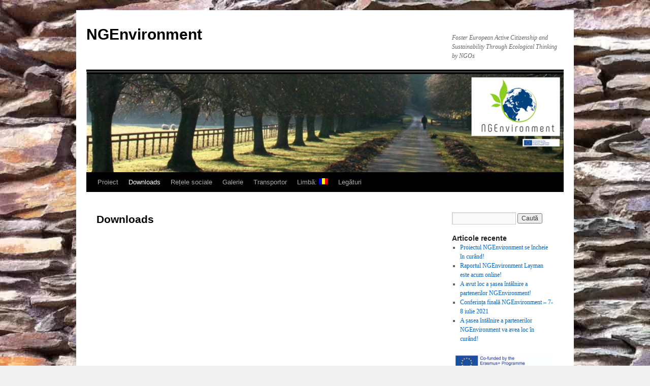

--- FILE ---
content_type: text/html; charset=UTF-8
request_url: https://ngenvironment.eduproject.eu/?page_id=17&lang=ro
body_size: 4690
content:
<!DOCTYPE html>
<html lang="ro-RO">
<head>
<meta charset="UTF-8" />
<title>
Downloads | NGEnvironment	</title>
<link rel="profile" href="http://gmpg.org/xfn/11" />
<link rel="stylesheet" type="text/css" media="all" href="https://ngenvironment.eduproject.eu/wp-content/themes/twentyten/style.css" />
<link rel="pingback" href="https://ngenvironment.eduproject.eu/xmlrpc.php" />
<meta name='robots' content='max-image-preview:large' />
<link rel='dns-prefetch' href='//s.w.org' />
<link rel="alternate" type="application/rss+xml" title="NGEnvironment &raquo; Flux" href="https://ngenvironment.eduproject.eu/?feed=rss2&#038;lang=ro" />
<link rel="alternate" type="application/rss+xml" title="NGEnvironment &raquo; Flux comentarii" href="https://ngenvironment.eduproject.eu/?feed=comments-rss2&#038;lang=ro" />
		<script type="text/javascript">
			window._wpemojiSettings = {"baseUrl":"https:\/\/s.w.org\/images\/core\/emoji\/13.1.0\/72x72\/","ext":".png","svgUrl":"https:\/\/s.w.org\/images\/core\/emoji\/13.1.0\/svg\/","svgExt":".svg","source":{"concatemoji":"https:\/\/ngenvironment.eduproject.eu\/wp-includes\/js\/wp-emoji-release.min.js?ver=5.8.12"}};
			!function(e,a,t){var n,r,o,i=a.createElement("canvas"),p=i.getContext&&i.getContext("2d");function s(e,t){var a=String.fromCharCode;p.clearRect(0,0,i.width,i.height),p.fillText(a.apply(this,e),0,0);e=i.toDataURL();return p.clearRect(0,0,i.width,i.height),p.fillText(a.apply(this,t),0,0),e===i.toDataURL()}function c(e){var t=a.createElement("script");t.src=e,t.defer=t.type="text/javascript",a.getElementsByTagName("head")[0].appendChild(t)}for(o=Array("flag","emoji"),t.supports={everything:!0,everythingExceptFlag:!0},r=0;r<o.length;r++)t.supports[o[r]]=function(e){if(!p||!p.fillText)return!1;switch(p.textBaseline="top",p.font="600 32px Arial",e){case"flag":return s([127987,65039,8205,9895,65039],[127987,65039,8203,9895,65039])?!1:!s([55356,56826,55356,56819],[55356,56826,8203,55356,56819])&&!s([55356,57332,56128,56423,56128,56418,56128,56421,56128,56430,56128,56423,56128,56447],[55356,57332,8203,56128,56423,8203,56128,56418,8203,56128,56421,8203,56128,56430,8203,56128,56423,8203,56128,56447]);case"emoji":return!s([10084,65039,8205,55357,56613],[10084,65039,8203,55357,56613])}return!1}(o[r]),t.supports.everything=t.supports.everything&&t.supports[o[r]],"flag"!==o[r]&&(t.supports.everythingExceptFlag=t.supports.everythingExceptFlag&&t.supports[o[r]]);t.supports.everythingExceptFlag=t.supports.everythingExceptFlag&&!t.supports.flag,t.DOMReady=!1,t.readyCallback=function(){t.DOMReady=!0},t.supports.everything||(n=function(){t.readyCallback()},a.addEventListener?(a.addEventListener("DOMContentLoaded",n,!1),e.addEventListener("load",n,!1)):(e.attachEvent("onload",n),a.attachEvent("onreadystatechange",function(){"complete"===a.readyState&&t.readyCallback()})),(n=t.source||{}).concatemoji?c(n.concatemoji):n.wpemoji&&n.twemoji&&(c(n.twemoji),c(n.wpemoji)))}(window,document,window._wpemojiSettings);
		</script>
		<style type="text/css">
img.wp-smiley,
img.emoji {
	display: inline !important;
	border: none !important;
	box-shadow: none !important;
	height: 1em !important;
	width: 1em !important;
	margin: 0 .07em !important;
	vertical-align: -0.1em !important;
	background: none !important;
	padding: 0 !important;
}
</style>
	<link rel='stylesheet' id='wp-block-library-css'  href='https://ngenvironment.eduproject.eu/wp-includes/css/dist/block-library/style.min.css?ver=5.8.12' type='text/css' media='all' />
<link rel='stylesheet' id='h5p-plugin-styles-css'  href='https://ngenvironment.eduproject.eu/wp-content/plugins/h5p/h5p-php-library/styles/h5p.css?ver=1.15.0' type='text/css' media='all' />
<link rel='stylesheet' id='gmedia-global-frontend-css'  href='https://ngenvironment.eduproject.eu/wp-content/plugins/grand-media/assets/gmedia.global.front.css?ver=1.15.0' type='text/css' media='all' />
<script type='text/javascript' src='https://ngenvironment.eduproject.eu/wp-includes/js/jquery/jquery.min.js?ver=3.6.0' id='jquery-core-js'></script>
<script type='text/javascript' src='https://ngenvironment.eduproject.eu/wp-includes/js/jquery/jquery-migrate.min.js?ver=3.3.2' id='jquery-migrate-js'></script>
<script type='text/javascript' id='gmedia-global-frontend-js-extra'>
/* <![CDATA[ */
var GmediaGallery = {"ajaxurl":"https:\/\/ngenvironment.eduproject.eu\/wp-admin\/admin-ajax.php","nonce":"460062ce8a","upload_dirurl":"https:\/\/ngenvironment.eduproject.eu\/wp-content\/grand-media","plugin_dirurl":"https:\/\/ngenvironment.eduproject.eu\/wp-content\/grand-media","license":"","license2":"","google_api_key":""};
/* ]]> */
</script>
<script type='text/javascript' src='https://ngenvironment.eduproject.eu/wp-content/plugins/grand-media/assets/gmedia.global.front.js?ver=1.13.0' id='gmedia-global-frontend-js'></script>
<link rel="https://api.w.org/" href="https://ngenvironment.eduproject.eu/index.php?rest_route=/" /><link rel="alternate" type="application/json" href="https://ngenvironment.eduproject.eu/index.php?rest_route=/wp/v2/pages/17" /><link rel="EditURI" type="application/rsd+xml" title="RSD" href="https://ngenvironment.eduproject.eu/xmlrpc.php?rsd" />
<link rel="wlwmanifest" type="application/wlwmanifest+xml" href="https://ngenvironment.eduproject.eu/wp-includes/wlwmanifest.xml" /> 
<link rel="canonical" href="https://ngenvironment.eduproject.eu/?page_id=17&#038;lang=ro" />
<link rel='shortlink' href='https://ngenvironment.eduproject.eu/?p=17' />
<link rel="alternate" type="application/json+oembed" href="https://ngenvironment.eduproject.eu/index.php?rest_route=%2Foembed%2F1.0%2Fembed&#038;url=https%3A%2F%2Fngenvironment.eduproject.eu%2F%3Fpage_id%3D17%26lang%3Dro" />
<link rel="alternate" type="text/xml+oembed" href="https://ngenvironment.eduproject.eu/index.php?rest_route=%2Foembed%2F1.0%2Fembed&#038;url=https%3A%2F%2Fngenvironment.eduproject.eu%2F%3Fpage_id%3D17%26lang%3Dro&#038;format=xml" />
<style type="text/css">
.qtranxs_flag_en {background-image: url(https://ngenvironment.eduproject.eu/wp-content/plugins/qtranslate-x/flags/gb.png); background-repeat: no-repeat;}
.qtranxs_flag_de {background-image: url(https://ngenvironment.eduproject.eu/wp-content/plugins/qtranslate-x/flags/de.png); background-repeat: no-repeat;}
.qtranxs_flag_pt {background-image: url(https://ngenvironment.eduproject.eu/wp-content/plugins/qtranslate-x/flags/pt.png); background-repeat: no-repeat;}
.qtranxs_flag_el {background-image: url(https://ngenvironment.eduproject.eu/wp-content/plugins/qtranslate-x/flags/gr.png); background-repeat: no-repeat;}
.qtranxs_flag_mt {background-image: url(https://ngenvironment.eduproject.eu/wp-content/plugins/qtranslate-x/flags/mt.png); background-repeat: no-repeat;}
.qtranxs_flag_ie {background-image: url(https://ngenvironment.eduproject.eu/wp-content/plugins/qtranslate-x/flags/ie.png); background-repeat: no-repeat;}
.qtranxs_flag_es {background-image: url(https://ngenvironment.eduproject.eu/wp-content/plugins/qtranslate-x/flags/es.png); background-repeat: no-repeat;}
.qtranxs_flag_it {background-image: url(https://ngenvironment.eduproject.eu/wp-content/plugins/qtranslate-x/flags/it.png); background-repeat: no-repeat;}
.qtranxs_flag_ro {background-image: url(https://ngenvironment.eduproject.eu/wp-content/plugins/qtranslate-x/flags/ro.png); background-repeat: no-repeat;}
</style>
<link hreflang="en" href="https://ngenvironment.eduproject.eu/?page_id=17&lang=en" rel="alternate" />
<link hreflang="de" href="https://ngenvironment.eduproject.eu/?page_id=17&lang=de" rel="alternate" />
<link hreflang="pt" href="https://ngenvironment.eduproject.eu/?page_id=17&lang=pt" rel="alternate" />
<link hreflang="el" href="https://ngenvironment.eduproject.eu/?page_id=17&lang=el" rel="alternate" />
<link hreflang="mt" href="https://ngenvironment.eduproject.eu/?page_id=17&lang=mt" rel="alternate" />
<link hreflang="ie" href="https://ngenvironment.eduproject.eu/?page_id=17&lang=ie" rel="alternate" />
<link hreflang="es" href="https://ngenvironment.eduproject.eu/?page_id=17&lang=es" rel="alternate" />
<link hreflang="it" href="https://ngenvironment.eduproject.eu/?page_id=17&lang=it" rel="alternate" />
<link hreflang="ro" href="https://ngenvironment.eduproject.eu/?page_id=17&lang=ro" rel="alternate" />
<link hreflang="x-default" href="https://ngenvironment.eduproject.eu/?page_id=17" rel="alternate" />
<meta name="generator" content="qTranslate-X 3.4.6.8" />

<!-- <meta name='GmediaGallery' version='1.19.6/1.8.0' license='' /> -->
<style type="text/css" id="custom-background-css">
body.custom-background { background-image: url("https://ngenvironment.eduproject.eu/wp-content/uploads/2018/09/IMG_0643-min.jpg"); background-position: left top; background-size: auto; background-repeat: repeat; background-attachment: scroll; }
</style>
			<style type="text/css" id="wp-custom-css">
			.site-info {display:none;}		</style>
		</head>

<body class="page-template-default page page-id-17 custom-background">
<div id="wrapper" class="hfeed">
	<div id="header">
		<div id="masthead">
			<div id="branding" role="banner">
								<div id="site-title">
					<span>
						<a href="https://ngenvironment.eduproject.eu/" title="NGEnvironment" rel="home">NGEnvironment</a>
					</span>
				</div>
				<div id="site-description">Foster European Active Citizenship and Sustainability Through Ecological Thinking by NGOs</div>

										<img src="https://ngenvironment.eduproject.eu/wp-content/uploads/2018/11/cropped-NGEnviroment-Website-Label-mit-Logo.png" width="940" height="198" alt="" />
								</div><!-- #branding -->

			<div id="access" role="navigation">
								<div class="skip-link screen-reader-text"><a href="#content" title="Sari la conținut">Sari la conținut</a></div>
								<div class="menu-header"><ul id="menu-ngenvironment" class="menu"><li id="menu-item-104" class="menu-item menu-item-type-post_type menu-item-object-page menu-item-has-children menu-item-104"><a href="https://ngenvironment.eduproject.eu/?page_id=5&#038;lang=ro">Proiect</a>
<ul class="sub-menu">
	<li id="menu-item-100" class="menu-item menu-item-type-post_type menu-item-object-page menu-item-100"><a href="https://ngenvironment.eduproject.eu/?page_id=13&#038;lang=ro">Parteneri</a></li>
	<li id="menu-item-103" class="menu-item menu-item-type-post_type menu-item-object-page menu-item-103"><a href="https://ngenvironment.eduproject.eu/?page_id=7&#038;lang=ro">Scopuri</a></li>
	<li id="menu-item-102" class="menu-item menu-item-type-post_type menu-item-object-page menu-item-102"><a href="https://ngenvironment.eduproject.eu/?page_id=9&#038;lang=ro">Activitățile proiectului</a></li>
	<li id="menu-item-101" class="menu-item menu-item-type-post_type menu-item-object-page menu-item-101"><a href="https://ngenvironment.eduproject.eu/?page_id=11&#038;lang=ro">Privire de ansamblu asupra reuniunii</a></li>
	<li id="menu-item-97" class="menu-item menu-item-type-post_type menu-item-object-page menu-item-97"><a href="https://ngenvironment.eduproject.eu/?page_id=19&#038;lang=ro">Evenimente de multiplicare</a></li>
</ul>
</li>
<li id="menu-item-98" class="menu-item menu-item-type-post_type menu-item-object-page current-menu-item page_item page-item-17 current_page_item menu-item-has-children menu-item-98"><a href="https://ngenvironment.eduproject.eu/?page_id=17&#038;lang=ro" aria-current="page">Downloads</a>
<ul class="sub-menu">
	<li id="menu-item-90" class="menu-item menu-item-type-post_type menu-item-object-page menu-item-90"><a href="https://ngenvironment.eduproject.eu/?page_id=81&#038;lang=ro">Livrabile</a></li>
	<li id="menu-item-96" class="menu-item menu-item-type-post_type menu-item-object-page menu-item-96"><a href="https://ngenvironment.eduproject.eu/?page_id=22&#038;lang=ro">Meeting 1</a></li>
	<li id="menu-item-95" class="menu-item menu-item-type-post_type menu-item-object-page menu-item-95"><a href="https://ngenvironment.eduproject.eu/?page_id=24&#038;lang=ro">Reuniune 2 – Santander, Spania</a></li>
	<li id="menu-item-94" class="menu-item menu-item-type-post_type menu-item-object-page menu-item-94"><a href="https://ngenvironment.eduproject.eu/?page_id=26&#038;lang=ro">Meeting 3</a></li>
	<li id="menu-item-93" class="menu-item menu-item-type-post_type menu-item-object-page menu-item-93"><a href="https://ngenvironment.eduproject.eu/?page_id=28&#038;lang=ro">Reuniune 4 – Online Meeting</a></li>
</ul>
</li>
<li id="menu-item-99" class="menu-item menu-item-type-post_type menu-item-object-page menu-item-99"><a href="https://ngenvironment.eduproject.eu/?page_id=15&#038;lang=ro">Rețele sociale</a></li>
<li id="menu-item-92" class="menu-item menu-item-type-post_type menu-item-object-page menu-item-92"><a href="https://ngenvironment.eduproject.eu/?page_id=30&#038;lang=ro">Galerie</a></li>
<li id="menu-item-91" class="menu-item menu-item-type-post_type menu-item-object-page menu-item-91"><a href="https://ngenvironment.eduproject.eu/?page_id=32&#038;lang=ro">Transportor</a></li>
<li id="menu-item-105" class="qtranxs-lang-menu qtranxs-lang-menu-ro menu-item menu-item-type-custom menu-item-object-custom menu-item-has-children menu-item-105"><a title="Română" href="#">Limbă:&nbsp;<img src="https://ngenvironment.eduproject.eu/wp-content/plugins/qtranslate-x/flags/ro.png" alt="Română" /></a>
<ul class="sub-menu">
	<li id="menu-item-163" class="qtranxs-lang-menu-item qtranxs-lang-menu-item-en menu-item menu-item-type-custom menu-item-object-custom menu-item-163"><a title="English" href="https://ngenvironment.eduproject.eu/?page_id=17&#038;lang=en"><img src="https://ngenvironment.eduproject.eu/wp-content/plugins/qtranslate-x/flags/gb.png" alt="English" />&nbsp;English</a></li>
	<li id="menu-item-164" class="qtranxs-lang-menu-item qtranxs-lang-menu-item-de menu-item menu-item-type-custom menu-item-object-custom menu-item-164"><a title="Deutsch" href="https://ngenvironment.eduproject.eu/?page_id=17&#038;lang=de"><img src="https://ngenvironment.eduproject.eu/wp-content/plugins/qtranslate-x/flags/de.png" alt="Deutsch" />&nbsp;Deutsch</a></li>
	<li id="menu-item-165" class="qtranxs-lang-menu-item qtranxs-lang-menu-item-pt menu-item menu-item-type-custom menu-item-object-custom menu-item-165"><a title="Português" href="https://ngenvironment.eduproject.eu/?page_id=17&#038;lang=pt"><img src="https://ngenvironment.eduproject.eu/wp-content/plugins/qtranslate-x/flags/pt.png" alt="Português" />&nbsp;Português</a></li>
	<li id="menu-item-166" class="qtranxs-lang-menu-item qtranxs-lang-menu-item-el menu-item menu-item-type-custom menu-item-object-custom menu-item-166"><a title="Ελληνικά" href="https://ngenvironment.eduproject.eu/?page_id=17&#038;lang=el"><img src="https://ngenvironment.eduproject.eu/wp-content/plugins/qtranslate-x/flags/gr.png" alt="Ελληνικά" />&nbsp;Ελληνικά</a></li>
	<li id="menu-item-167" class="qtranxs-lang-menu-item qtranxs-lang-menu-item-mt menu-item menu-item-type-custom menu-item-object-custom menu-item-167"><a title="Malta" href="https://ngenvironment.eduproject.eu/?page_id=17&#038;lang=mt"><img src="https://ngenvironment.eduproject.eu/wp-content/plugins/qtranslate-x/flags/mt.png" alt="Malta" />&nbsp;Malta</a></li>
	<li id="menu-item-168" class="qtranxs-lang-menu-item qtranxs-lang-menu-item-ie menu-item menu-item-type-custom menu-item-object-custom menu-item-168"><a title="Irish" href="https://ngenvironment.eduproject.eu/?page_id=17&#038;lang=ie"><img src="https://ngenvironment.eduproject.eu/wp-content/plugins/qtranslate-x/flags/ie.png" alt="Irish" />&nbsp;Irish</a></li>
	<li id="menu-item-169" class="qtranxs-lang-menu-item qtranxs-lang-menu-item-es menu-item menu-item-type-custom menu-item-object-custom menu-item-169"><a title="Español" href="https://ngenvironment.eduproject.eu/?page_id=17&#038;lang=es"><img src="https://ngenvironment.eduproject.eu/wp-content/plugins/qtranslate-x/flags/es.png" alt="Español" />&nbsp;Español</a></li>
	<li id="menu-item-170" class="qtranxs-lang-menu-item qtranxs-lang-menu-item-it menu-item menu-item-type-custom menu-item-object-custom menu-item-170"><a title="Italiano" href="https://ngenvironment.eduproject.eu/?page_id=17&#038;lang=it"><img src="https://ngenvironment.eduproject.eu/wp-content/plugins/qtranslate-x/flags/it.png" alt="Italiano" />&nbsp;Italiano</a></li>
	<li id="menu-item-171" class="qtranxs-lang-menu-item qtranxs-lang-menu-item-ro menu-item menu-item-type-custom menu-item-object-custom menu-item-171"><a title="Română" href="https://ngenvironment.eduproject.eu/?page_id=17&#038;lang=ro"><img src="https://ngenvironment.eduproject.eu/wp-content/plugins/qtranslate-x/flags/ro.png" alt="Română" />&nbsp;Română</a></li>
</ul>
</li>
<li id="menu-item-162" class="menu-item menu-item-type-post_type menu-item-object-page menu-item-162"><a href="https://ngenvironment.eduproject.eu/?page_id=161&#038;lang=ro">Legături</a></li>
</ul></div>			</div><!-- #access -->
		</div><!-- #masthead -->
	</div><!-- #header -->

	<div id="main">

		<div id="container">
			<div id="content" role="main">

			

				<div id="post-17" class="post-17 page type-page status-publish hentry">
											<h1 class="entry-title">Downloads</h1>
					
					<div class="entry-content">
																							</div><!-- .entry-content -->
				</div><!-- #post-## -->

				
			<div id="comments">




</div><!-- #comments -->


			</div><!-- #content -->
		</div><!-- #container -->


		<div id="primary" class="widget-area" role="complementary">
			<ul class="xoxo">

<li id="search-2" class="widget-container widget_search"><form role="search" method="get" id="searchform" class="searchform" action="https://ngenvironment.eduproject.eu/">
				<div>
					<label class="screen-reader-text" for="s">Caută după:</label>
					<input type="text" value="" name="s" id="s" />
					<input type="submit" id="searchsubmit" value="Caută" />
				</div>
			</form></li>
		<li id="recent-posts-2" class="widget-container widget_recent_entries">
		<h3 class="widget-title">Articole recente</h3>
		<ul>
											<li>
					<a href="https://ngenvironment.eduproject.eu/?p=1936&#038;lang=ro">Proiectul NGEnvironment se încheie în curând!</a>
									</li>
											<li>
					<a href="https://ngenvironment.eduproject.eu/?p=1863&#038;lang=ro">Raportul NGEnvironment Layman este acum online!</a>
									</li>
											<li>
					<a href="https://ngenvironment.eduproject.eu/?p=1796&#038;lang=ro">A avut loc a șasea întâlnire a partenerilor NGEnvironment!</a>
									</li>
											<li>
					<a href="https://ngenvironment.eduproject.eu/?p=1771&#038;lang=ro">Conferința finală NGEnvironment &#8211; 7-8 iulie 2021</a>
									</li>
											<li>
					<a href="https://ngenvironment.eduproject.eu/?p=1681&#038;lang=ro">A șasea întâlnire a partenerilor NGEnvironment va avea loc în curând!</a>
									</li>
					</ul>

		</li><li id="media_image-2" class="widget-container widget_media_image"><img width="300" height="62" src="https://ngenvironment.eduproject.eu/wp-content/uploads/2018/09/LogosBeneficairesErasmusRIGHT_EN-300x62.jpg" class="image wp-image-65  attachment-medium size-medium" alt="" loading="lazy" style="max-width: 100%; height: auto;" srcset="https://ngenvironment.eduproject.eu/wp-content/uploads/2018/09/LogosBeneficairesErasmusRIGHT_EN-300x62.jpg 300w, https://ngenvironment.eduproject.eu/wp-content/uploads/2018/09/LogosBeneficairesErasmusRIGHT_EN-768x158.jpg 768w, https://ngenvironment.eduproject.eu/wp-content/uploads/2018/09/LogosBeneficairesErasmusRIGHT_EN-1024x210.jpg 1024w, https://ngenvironment.eduproject.eu/wp-content/uploads/2018/09/LogosBeneficairesErasmusRIGHT_EN-940x198.jpg 940w" sizes="(max-width: 300px) 100vw, 300px" /></li><li id="media_image-3" class="widget-container widget_media_image"><img width="300" height="86" src="https://ngenvironment.eduproject.eu/wp-content/uploads/2018/09/erasmuslogo_mic-300x86.jpg" class="image wp-image-64  attachment-medium size-medium" alt="" loading="lazy" style="max-width: 100%; height: auto;" srcset="https://ngenvironment.eduproject.eu/wp-content/uploads/2018/09/erasmuslogo_mic-300x86.jpg 300w, https://ngenvironment.eduproject.eu/wp-content/uploads/2018/09/erasmuslogo_mic.jpg 600w" sizes="(max-width: 300px) 100vw, 300px" /></li>			</ul>
		</div><!-- #primary .widget-area -->

	</div><!-- #main -->

	<div id="footer" role="contentinfo">
		<div id="colophon">



			<div id="site-info">
				<a href="https://ngenvironment.eduproject.eu/" title="NGEnvironment" rel="home">
					NGEnvironment				</a>
							</div><!-- #site-info -->

			
		</div><!-- #colophon -->
	</div><!-- #footer -->

</div><!-- #wrapper -->

<script type='text/javascript' src='https://ngenvironment.eduproject.eu/wp-includes/js/comment-reply.min.js?ver=5.8.12' id='comment-reply-js'></script>
<script type='text/javascript' src='https://ngenvironment.eduproject.eu/wp-includes/js/wp-embed.min.js?ver=5.8.12' id='wp-embed-js'></script>
</body>
</html>
